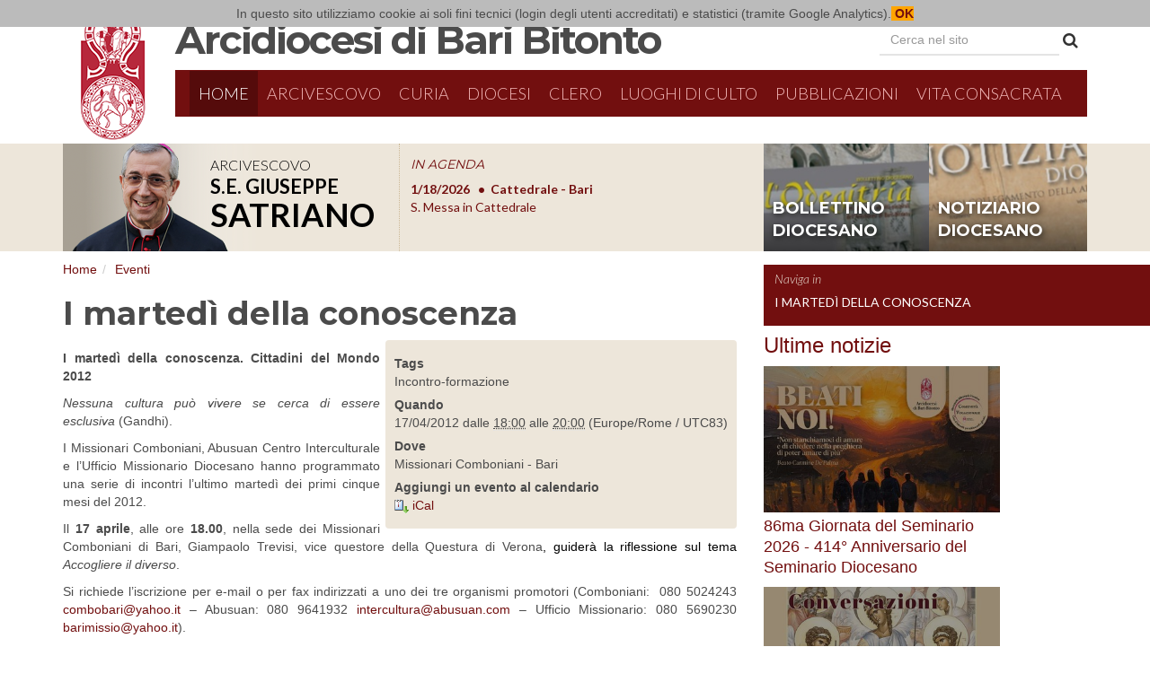

--- FILE ---
content_type: text/html;charset=utf-8
request_url: https://www.arcidiocesibaribitonto.it/events/i-martedi-della-conoscenza-3
body_size: 6862
content:
<!doctype html>
<html xmlns="http://www.w3.org/1999/xhtml" lang="it" xml:lang="it">
<head><meta http-equiv="Content-Type" content="text/html; charset=UTF-8" /><meta content="summary" name="twitter:card" /><meta content="I martedì della conoscenza" name="twitter:title" /><meta content="Arcidiocesi di Bari-Bitonto" property="og:site_name" /><meta content="I martedì della conoscenza" property="og:title" /><meta content="website" property="og:type" /><meta content="" name="twitter:description" /><meta content="https://www.arcidiocesibaribitonto.it/events/i-martedi-della-conoscenza-3" name="twitter:url" /><meta content="" property="og:description" /><meta content="https://www.arcidiocesibaribitonto.it/events/i-martedi-della-conoscenza-3" property="og:url" /><meta content="https://www.arcidiocesibaribitonto.it/@@site-logo/logo.jpg" name="twitter:image" /><meta content="https://www.arcidiocesibaribitonto.it/@@site-logo/logo.jpg" property="og:image" /><meta content="image/png" property="og:image:type" /><meta name="viewport" content="width=device-width, initial-scale=1.0" /><meta name="generator" content="Plone - http://plone.com" /><script type="text/javascript">PORTAL_URL = 'https://www.arcidiocesibaribitonto.it';</script><script type="text/javascript" src="https://www.arcidiocesibaribitonto.it/++plone++production/++unique++2022-09-05T11:01:21.231750/default.js" data-bundle="production"></script><script type="text/javascript" src="https://www.arcidiocesibaribitonto.it/++plone++static/++unique++2016-10-20%2013%3A09%3A08.105512/abbcontents-bundle-compiled.js" data-bundle="abbcontents-bundle"></script><script type="text/javascript" src="https://www.arcidiocesibaribitonto.it/++plone++static/++unique++2016-10-20%2016%3A57%3A37.267209/autocompletebundle-compiled.js" data-bundle="autocompletebundle"></script><script type="text/javascript" src="https://www.arcidiocesibaribitonto.it/++plone++static/++unique++2016-12-14%2011%3A00%3A51.619363/openlayers-compiled.min.js" data-bundle="openlayers"></script><script type="text/javascript" src="https://www.arcidiocesibaribitonto.it/++plone++static/++unique++2016-12-14%2011%3A00%3A51.835425/geo-compiled.min.js" data-bundle="geo"></script><link rel="canonical" href="https://www.arcidiocesibaribitonto.it/events/i-martedi-della-conoscenza-3" /><link rel="shortcut icon" type="image/x-icon" href="https://www.arcidiocesibaribitonto.it/favicon.ico" /><link rel="apple-touch-icon" href="https://www.arcidiocesibaribitonto.it/touch_icon.png" /><link rel="search" href="https://www.arcidiocesibaribitonto.it/@@search" title="Cerca nel sito" /><link rel="stylesheet" type="text/css" href="https://www.arcidiocesibaribitonto.it/++plone++production/++unique++2022-09-05T11:01:21.231750/default.css" data-bundle="production" /><link rel="stylesheet" type="text/css" href="https://www.arcidiocesibaribitonto.it/++plone++static/++unique++2016-10-20%2013%3A09%3A08.105512/abbcontents-bundle-compiled.css" data-bundle="abbcontents-bundle" /><link rel="stylesheet" type="text/css" href="https://www.arcidiocesibaribitonto.it/++plone++static/++unique++2016-10-20%2016%3A57%3A37.267209/autocompletebundle-compiled.css" data-bundle="autocompletebundle" /><link rel="stylesheet" type="text/css" href="https://www.arcidiocesibaribitonto.it/++plone++static/++unique++2016-12-14%2011%3A00%3A51.619363/openlayers-compiled.css" data-bundle="openlayers" /><link rel="stylesheet" type="text/css" href="https://www.arcidiocesibaribitonto.it/++plone++static/++unique++2016-12-14%2011%3A00%3A51.835425/geo-compiled.css" data-bundle="geo" />
    <meta charset="utf-8" />
    <meta http-equiv="X-UA-Compatible" content="IE=edge" />
    <meta name="viewport" content="width=device-width, initial-scale=1" />
    <link href="https://fonts.googleapis.com/css?family=Lato:400,400italic,700,700italic,300,300italic" rel="stylesheet" type="text/css" />
    <link href="https://fonts.googleapis.com/css?family=Montserrat:400,700" rel="stylesheet" type="text/css" />
    <link href="https://maxcdn.bootstrapcdn.com/font-awesome/4.6.3/css/font-awesome.min.css" rel="stylesheet" type="text/css" />
    <link href="/++theme++abb.diazotheme/++theme++abb.diazotheme/static/css/bootstrap.css" rel="stylesheet" />
    <link href="/++theme++abb.diazotheme/++theme++abb.diazotheme/static/css/topmenu.css" rel="stylesheet" />
    <link href="/++theme++abb.diazotheme/++theme++abb.diazotheme/static/css/easy-autocomplete.min.css" rel="stylesheet" />
    <script id="jsdef">
                var jsglobal = {'notizieurl':'/news/notizie/jsoncollection','editorialiurl':'/pubblicazioni/articoli-on-line/editoriali/editoriali/jsoncollection','agendaurl':'/events/agendasito/jsoncollection','videourl':'/pubblicazioni/video/tutti-i-video/jsoncollection', 'eventiurl':'/events/aggregator/jsoncollection', 'newshp':'/news/notizie/jsoncollection'} ;
    </script>
    <script>
    require = undefined;
    define = undefined;
    </script>
        <script>
      (function(i,s,o,g,r,a,m){i['GoogleAnalyticsObject']=r;i[r]=i[r]||function(){
      (i[r].q=i[r].q||[]).push(arguments)},i[r].l=1*new Date();a=s.createElement(o),
      m=s.getElementsByTagName(o)[0];a.async=1;a.src=g;m.parentNode.insertBefore(a,m)
      })(window,document,'script','https://www.google-analytics.com/analytics.js','ga');

      ga('create', 'UA-11819317-1', 'auto');
      ga('send', 'pageview');

    </script>
    <!-- HTML5 shim and Respond.js for IE8 support of HTML5 elements and media queries -->
    <!-- WARNING: Respond.js doesn't work if you view the page via file:// -->
    <!--[if lt IE 9]>
    <script src="https://oss.maxcdn.com/html5shiv/3.7.2/html5shiv.min.js"></script>
    <script src="https://oss.maxcdn.com/respond/1.4.2/respond.min.js"></script>
    <![endif]-->
    <title>I martedì della conoscenza — Arcidiocesi Bari-Bitonto</title>

</head>
<body class="template-event_view portaltype-event site-sito section-events subsection-i-martedi-della-conoscenza-3 icons-off thumbs-off frontend viewpermission-view userrole-anonymous"><section id="portal-toolbar">
</section><div id="main-wrapper">
    
    <!--# include file="/++theme++abb.diazotheme/static/html/top.html" -->

    <header class="container main__header">
        <div class="row">
            <div class="col-md-1 col-sx">
                <img id="logo" src="/++theme++abb.diazotheme/++theme++abb.diazotheme/static/img/stemma-diocesano.png" class="img-responsive" />
            </div>
            <div class="col-md-11 col-dx">
                <h1 id="intestazione"><img id="logo-small" src="/++theme++abb.diazotheme/++theme++abb.diazotheme/static/img/stemma-diocesano.png" /><a href="/">Arcidiocesi di Bari Bitonto</a></h1>
                <div class="visible-md visible-lg" id="cercanelsito">
                    <form class="form-inline cercanelsito__form" role="search" action="/search">
                      <div class="form-group">
                        <input type="text" class="form-control cercanelsito__inputsearch" name="SearchableText" placeholder="Cerca nel sito" />
                      </div>
                      <button type="submit" class="btn btn-default cercanelsito__button"><i class="fa fa-search" aria-hidden="true"></i></button>
                    </form>
                </div><!--#cercanelsito-->
                <span id="cercanelsito-small" class="visible-sm"><a href="/search" class="fa fa-search" aria-hidden="true"></a></span>
                <nav id="menu" class="navbar navbar-default">
                    <div class="container-fluid">
                        <div class="navbar-header">
                            <button type="button" class="navbar-toggle collapsed" data-toggle="collapse" data-target="#menu-collapse" aria-expanded="false">
                                <span class="sr-only">Menu</span>
                                <span class="icon-bar"></span>
                                <span class="icon-bar"></span>
                                <span class="icon-bar"></span>
                            </button>
                            <a class="navbar-brand visible-xs" href="#">Naviga in...</a>
                        </div>
                        <div class="collapse navbar-collapse" id="menu-collapse">
                            <ul class="nav navbar-nav">
            
              <li id="portaltab-index_html" class="selected active">
                  <a href="https://www.arcidiocesibaribitonto.it" title="">Home</a>
              </li>
            
              <li id="portaltab-arcivescovo">
                  <a href="https://www.arcidiocesibaribitonto.it/arcivescovo" title="">Arcivescovo</a>
              </li>
            
              <li id="portaltab-curia">
                  <a href="https://www.arcidiocesibaribitonto.it/curia" title="">Curia</a><a href="#" id="curiamobile">Curia <i class="fa fa-sort-desc" aria-hidden="true"></i></a><div id="strutturelist"></div>
              </li>
            
              <li id="portaltab-diocesi">
                  <a href="https://www.arcidiocesibaribitonto.it/diocesi" title="">Diocesi</a>
              </li>
            
              <li id="portaltab-clero">
                  <a href="https://www.arcidiocesibaribitonto.it/clero" title="">Clero</a>
              </li>
            
              <li id="portaltab-luoghi-di-culto">
                  <a href="https://www.arcidiocesibaribitonto.it/luoghi-di-culto" title="">Luoghi di culto</a>
              </li>
            
              <li id="portaltab-pubblicazioni">
                  <a href="https://www.arcidiocesibaribitonto.it/pubblicazioni" title="">Pubblicazioni</a>
              </li>
            
              <li id="portaltab-vita-consacrata">
                  <a href="https://www.arcidiocesibaribitonto.it/vita-consacrata" title="">Vita Consacrata</a>
              </li>
            
        
                            <li id="portaltab-search" class="visible-xs"><a href="/search">Cerca nel sito</a></li>
                            </ul>
                        </div>

                    </div>

                </nav>
            </div>
        </div>
    </header>

    <!-- ========= SUBHEADER ============ -->
    <section id="subheader">
    <div class="container">
        <div class="row">
            <div class="col-xs-12 col-md-8">
                <section class="subheader__vescovo">
                    <div class="subheader__vescovo__img">
                        <a href="/arcivescovo"><img src="/++theme++abb.diazotheme/++theme++abb.diazotheme/static/img/vescovo-top.png" id="vescovo-top" /></a>
                        <div class="subheader__vescovo__scritta">
                            <h3>Arcivescovo</h3>
                            <h2>S.E. Giuseppe</h2>
                            <h1>Satriano</h1>
                        </div>

                    </div>
                    <div class="subheader__vescovo__agenda">
                        <h2><a href="/++theme++abb.diazotheme/agenda">IN AGENDA</a></h2>
                        <div class="subheader__vescovo__ticker swiper-container">
                        <script id="agendavescovo-template" type="text/x-handlebars-template">
                        {{#each this}}
                          <div class="swiper-slide">
                          <a href="{{absolute_url}}">
                            <span class="ticker__data">{{prettyDate start}}</span>
                            <span class="ticker__luogo">{{location}}</span><br/>
                            <span class="ticker__evento">{{Title}}</span>
                            </a>
                        </div>
                        {{/each}}
                        </script>
                        <div class="swiper-wrapper" id="placeholderagendavescovo">
                            
                        </div>
                        </div>
                    </div>
                </section>
                <span class="clearfix"></span>
            </div>
            <div class="col-xs-12 col-md-4">
                    <div class="subheader__banners">
                            <div class="bollettino"><a href="/pubblicazioni/bollettino-diocesano">bollettino diocesano</a></div>
                            <div class="notiziario"><a href="/pubblicazioni/notiziario-diocesano">notiziario diocesano</a></div>
                        </div>
            </div>

        </div>
    </div>

</section>

<main class="container">
    <div id="main-content" class="row">
    <div class="col-md-8" id="portal-column-content">
    <nav id="portal-breadcrumbs">
        <ol class="breadcrumb">
      <li id="breadcrumbs-home">
        <a href="https://www.arcidiocesibaribitonto.it">Home</a>
      </li>
      <li id="breadcrumbs-1">
        
          <a href="https://www.arcidiocesibaribitonto.it/events">Eventi</a>
          
        
      </li>
      <li id="breadcrumbs-2">
        
          
          <span id="breadcrumbs-current">I martedì della conoscenza</span>
        
      </li>
    </ol>
    </nav>
    

      

      <div>


        

        <article id="content">

          

          <header>
            <div id="viewlet-above-content-title"><span id="social-tags-body" style="display: none" itemscope="" itemtype="http://schema.org/WebPage">
  <span itemprop="name">I martedì della conoscenza</span>
  <span itemprop="description"></span>
  <span itemprop="url">https://www.arcidiocesibaribitonto.it/events/i-martedi-della-conoscenza-3</span>
  <span itemprop="image">https://www.arcidiocesibaribitonto.it/@@site-logo/logo.jpg</span>
</span>
</div>
            
                <h1 class="documentFirstHeading">I martedì della conoscenza</h1>
            
            <div id="viewlet-below-content-title"></div>

            
                
            
          </header>

          <section id="viewlet-above-content-body"></section>
          <section id="content-core">
            



  <div class="event clearfix" itemscope="" itemtype="http://data-vocabulary.org/Event">

    <ul class="hiddenStructure hidden">
      <li><a itemprop="url" class="url" href="https://www.arcidiocesibaribitonto.it/events/i-martedi-della-conoscenza-3">https://www.arcidiocesibaribitonto.it/events/i-martedi-della-conoscenza-3</a></li>
      <li itemprop="summary" class="summary">I martedì della conoscenza</li>
      <li itemprop="startDate" class="dtstart">2012-04-17T18:00:00+00:50</li>
      <li itemprop="endDate" class="dtend">2012-04-17T20:00:00+00:50</li>
      <li itemprop="description" class="description"></li>
    </ul>

    




  <ul class="event summary details" summary="Dettagli dell'evento.">

    

    
    
      <li class="event-category">
        <strong>Tags</strong>
        <span itemprop="eventType">Incontro-formazione</span>
      </li>
    
    

    
      <li class="event-date">
        <strong>Quando</strong>
        <span>
          


  

  
    
    
    <span class="datedisplay">17/04/2012</span> dalle <abbr class="dtstart" title="2012-04-17T18:00:00+00:50">18:00</abbr> alle <abbr class="dtend" title="2012-04-17T20:00:00+00:50">20:00</abbr>
  




          <span class="timezone">
            (Europe/Rome / UTC83)
          </span>
        </span>
      </li>
    

    
    
    

    
    
      <li class="event-location">
        <strong>Dove</strong>
        <span itemprop="location">Missionari Comboniani - Bari</span>
      </li>
    
    

    
    

    

    
    

    
    
    

    
      <li class="event-calendar">
        <strong>Aggiungi un evento al calendario</strong>
        
          <a href="https://www.arcidiocesibaribitonto.it/events/i-martedi-della-conoscenza-3/ics_view" title="Scarica questo evento in formato iCal">
            <img src="https://www.arcidiocesibaribitonto.it/++resource++plone.app.event/icon_export_ical.png" alt="" />
            <span>iCal</span></a>
        
      </li>
    

  </ul>







    <div id="parent-fieldname-text">
      <p></p><p style="text-align:justify" class="MsoNormal"><b style="mso-bidi-font-weight:&#13;&#10;normal"><span style="mso-fareast-font-family:&quot;Arial Unicode MS&quot;;mso-bidi-font-family:&#13;&#10;Tahoma;mso-font-kerning:.5pt;mso-fareast-language:#00FF;mso-bidi-language:#00FF">I martedì della conoscenza</span></b><b style="mso-bidi-font-weight:normal"><span style="mso-bidi-font-family:Tahoma;mso-bidi-language:#00FF">. </span></b><b style="mso-bidi-font-weight:normal"><span style="mso-fareast-font-family:&quot;Arial Unicode MS&quot;;&#13;&#10;mso-bidi-font-family:Tahoma;mso-font-kerning:.5pt;mso-fareast-language:#00FF;&#13;&#10;mso-bidi-language:#00FF">C</span></b><b style="mso-bidi-font-weight:normal"><span style="mso-bidi-font-family:Tahoma;mso-bidi-language:#00FF">ittadini del Mondo </span></b><b style="mso-bidi-font-weight:normal"><span style="mso-fareast-font-family:&quot;Arial Unicode MS&quot;;&#13;&#10;mso-bidi-font-family:Tahoma;mso-font-kerning:.5pt;mso-fareast-language:#00FF;&#13;&#10;mso-bidi-language:#00FF">2012</span></b></p>  <p style="text-align:justify" class="MsoNormal"><span class="messagebody"><i style="mso-bidi-font-style:normal"><span style="mso-fareast-font-family:&quot;Arial Unicode MS&quot;;&#13;&#10;mso-bidi-font-family:Tahoma;mso-font-kerning:.5pt;mso-fareast-language:X-NONE;&#13;&#10;mso-bidi-language:X-NONE">Nessuna cultura può vivere se cerca di essere esclusiva</span></i></span><span class="messagebody"><span style="mso-fareast-font-family:&#13;&#10;&quot;Arial Unicode MS&quot;;mso-bidi-font-family:Tahoma;mso-font-kerning:.5pt;&#13;&#10;mso-fareast-language:X-NONE;mso-bidi-language:X-NONE"> (Gandhi)</span></span><span class="messagebody"><span style="mso-bidi-font-family:Tahoma;mso-fareast-language:&#13;&#10;X-NONE;mso-bidi-language:X-NONE">.</span></span></p>  <p style="text-align:justify" class="MsoNormal"><span style="mso-fareast-font-family:&#13;&#10;&quot;Arial Unicode MS&quot;;mso-bidi-font-family:Tahoma;mso-font-kerning:.5pt;&#13;&#10;mso-fareast-language:#00FF;mso-bidi-language:#00FF">I Missionari Comboniani, Abusuan Centro Interculturale e </span><span style="mso-bidi-font-family:Tahoma;&#13;&#10;mso-bidi-language:#00FF">l’</span><span style="mso-fareast-font-family:&quot;Arial Unicode MS&quot;;&#13;&#10;mso-bidi-font-family:Tahoma;mso-font-kerning:.5pt;mso-fareast-language:#00FF;&#13;&#10;mso-bidi-language:#00FF">Ufficio Missionario Diocesano hanno programmato una serie di incontri l’ultimo martedì dei primi cinque mesi del 2012.</span></p>  <p style="text-align:justify" class="MsoNormal"><span style="mso-fareast-font-family:&#13;&#10;&quot;Arial Unicode MS&quot;;mso-bidi-font-family:Tahoma;mso-font-kerning:.5pt;&#13;&#10;mso-fareast-language:#00FF;mso-bidi-language:#00FF">Il <b style="mso-bidi-font-weight:&#13;&#10;normal">17 aprile</b>, alle ore <b style="mso-bidi-font-weight:normal">18.00</b>, nella sede dei Missionari Comboniani di Bari, Giampaolo Trevisi, vice questore della Questura di Verona</span><span style="color:black">, guiderà la riflessione sul tema</span><span style="mso-fareast-font-family:&quot;Arial Unicode MS&quot;;&#13;&#10;mso-bidi-font-family:Tahoma;mso-font-kerning:.5pt;mso-fareast-language:#00FF;&#13;&#10;mso-bidi-language:#00FF"> <i style="mso-bidi-font-style:normal">Accogliere il diverso</i>.</span></p>  <p style="text-align:justify" class="MsoNormal"><span style="mso-fareast-font-family:&#13;&#10;&quot;Arial Unicode MS&quot;;mso-bidi-font-family:Tahoma;mso-font-kerning:.5pt;&#13;&#10;mso-fareast-language:#00FF;mso-bidi-language:#00FF">Si richiede l’iscrizione per e-mail o per fax indirizzati a uno dei tre organismi promotori (Comboniani:<span style="mso-spacerun:yes">  </span>080 5024243 </span><a href="mailto:combobari@yahoo.it"><span style="mso-fareast-font-family:&quot;Arial Unicode MS&quot;;&#13;&#10;mso-fareast-language:#00FF;mso-bidi-language:#00FF">combobari@yahoo.it</span></a><span style="mso-fareast-font-family:&quot;Arial Unicode MS&quot;;mso-bidi-font-family:Tahoma;&#13;&#10;mso-font-kerning:.5pt;mso-fareast-language:#00FF;mso-bidi-language:#00FF"> – Abusuan: 080 9641932 </span><a href="mailto:intercultura@abusuan.com"><span style="mso-fareast-font-family:&quot;Arial Unicode MS&quot;;mso-fareast-language:#00FF;&#13;&#10;mso-bidi-language:#00FF">intercultura@abusuan.com</span></a><span style="mso-fareast-font-family:&quot;Arial Unicode MS&quot;;mso-bidi-font-family:Tahoma;&#13;&#10;mso-font-kerning:.5pt;mso-fareast-language:#00FF;mso-bidi-language:#00FF"> – Ufficio Missionario: 080 5690230 </span><a href="mailto:barimissio@yahoo.it"><span style="mso-fareast-font-family:&quot;Arial Unicode MS&quot;;mso-fareast-language:#00FF;&#13;&#10;mso-bidi-language:#00FF">barimissio@yahoo.it</span></a><span style="mso-fareast-font-family:&#13;&#10;&quot;Arial Unicode MS&quot;;mso-bidi-font-family:Tahoma;mso-font-kerning:.5pt;&#13;&#10;mso-fareast-language:#00FF;mso-bidi-language:#00FF">).</span></p>
    </div>

  </div>




          </section>
          <section id="viewlet-below-content-body">



    <div class="visualClear"><!-- --></div>

    <div class="documentActions">
        

        

    </div>

</section>

          
        </article>

        

<!--                 <metal:sub define-slot="sub" tal:content="nothing">
                   This slot is here for backwards compatibility only.
                   Don't use it in your custom templates.
                </metal:sub> -->
      </div>

      
      <footer>
        <div id="viewlet-below-content"><nav id="category" class="documentByLine" role="navigation">
  <span id="categories-filed-under">archiviato sotto:</span>
  <ul aria-labelledby="categories-filed-under">
    <li>
      <a href="https://www.arcidiocesibaribitonto.it/@@search?Subject%3Alist=Incontro-formazione" class="link-category" rel="tag">Incontro-formazione</a>
    </li>
  </ul>
</nav>




</div>
      </footer>
    </div><!--/portal-column-content-->
    <!--/portal-column-one-->
    <div class="col-md-3 main-content__column-two" id="portal-column-two">
    
      
        
<div class="portletWrapper" id="portletwrapper-706c6f6e652e7269676874636f6c756d6e0a636f6e746578740a2f7369746f0a6e61766967612d696e" data-portlethash="706c6f6e652e7269676874636f6c756d6e0a636f6e746578740a2f7369746f0a6e61766967612d696e">
<section class="portlet portletNavigationTree" role="navigation">

    <header>Naviga in</header>

    <nav class="portletContent lastItem">
        <ul class="navTree navTreeLevel0">
            
            



<li class="navTreeItem visualNoMarker navTreeCurrentNode section-i-martedi-della-conoscenza-3">

    

        <a href="https://www.arcidiocesibaribitonto.it/events/i-martedi-della-conoscenza-3" title="" class="state-published navTreeCurrentItem navTreeCurrentNode contenttype-event">
            
            I martedì della conoscenza
        </a>

        

    
</li>




        </ul>
    </nav>
</section>

</div>

<div class="portletWrapper" id="portletwrapper-706c6f6e652e7269676874636f6c756d6e0a636f6e746578740a2f7369746f0a6e657773" data-portlethash="706c6f6e652e7269676874636f6c756d6e0a636f6e746578740a2f7369746f0a6e657773">
<section class="portlet portletNews" role="section">

  <header class="portletHeader">
        <a href="https://www.arcidiocesibaribitonto.it/news" class="tile">Ultime notizie</a>
  </header>
  <section class="portletContent">
    <ul class="list-unstyled">
      
      <li class="portletItem odd">
        <time class="portletItemDetails hidden">10/01/2026</time>

        <a href="https://www.arcidiocesibaribitonto.it/news/86ma-giornata-del-seminario-2026-414deg-anniversario-del-seminario-diocesano" class="tile" title="Domenica 18 gennaio 2026">
            <figure class="tile__figure">
            <img class="image-icon" style="max-width:100%" href="https://www.arcidiocesibaribitonto.it/news/86ma-giornata-del-seminario-2026-414deg-anniversario-del-seminario-diocesano" src="https://www.arcidiocesibaribitonto.it/news/86ma-giornata-del-seminario-2026-414deg-anniversario-del-seminario-diocesano/@@images/image/preview" />
            
            </figure>                                 
           <span class="tile__title">86ma Giornata del Seminario 2026 - 414° Anniversario del Seminario Diocesano</span>
        </a>
      </li>
      
      <li class="portletItem even">
        <time class="portletItemDetails hidden">07/01/2026</time>

        <a href="https://www.arcidiocesibaribitonto.it/news/conversazioni-tra-cattolici-e-ortodossi-nello-spirito-santo-1" class="tile" title="Un progetto della Comunità di Gesù. Associazione Internazionale di Fedeli della Chiesa Cattolica">
            <figure class="tile__figure">
            <img class="image-icon" style="max-width:100%" href="https://www.arcidiocesibaribitonto.it/news/conversazioni-tra-cattolici-e-ortodossi-nello-spirito-santo-1" src="https://www.arcidiocesibaribitonto.it/news/conversazioni-tra-cattolici-e-ortodossi-nello-spirito-santo-1/@@images/image/preview" />
            
            </figure>                                 
           <span class="tile__title">Conversazioni tra cattolici e ortodossi nello Spirito Santo</span>
        </a>
      </li>
      
      <li class="portletItem odd">
        <time class="portletItemDetails hidden">07/01/2026</time>

        <a href="https://www.arcidiocesibaribitonto.it/news/voi-chi-dite-che-egli-sia" class="tile" title="L'identità di Gesù nel Vangelo di Marco">
            <figure class="tile__figure">
            <img class="image-icon" style="max-width:100%" href="https://www.arcidiocesibaribitonto.it/news/voi-chi-dite-che-egli-sia" src="https://www.arcidiocesibaribitonto.it/news/voi-chi-dite-che-egli-sia/@@images/image/preview" />
            
            </figure>                                 
           <span class="tile__title">Voi chi dite che Egli sia?</span>
        </a>
      </li>
      
      <li class="portletItem even">
        <time class="portletItemDetails hidden">07/01/2026</time>

        <a href="https://www.arcidiocesibaribitonto.it/news/settimana-di-preghiera-per-l2019unita-dei-cristiani-2026" class="tile" title="“Uno solo è il corpo, uno solo è lo Spirito come una sola è la speranza alla quale Dio vi ha chiamati” (Ef 4,4)">
            <figure class="tile__figure">
            <img class="image-icon" style="max-width:100%" href="https://www.arcidiocesibaribitonto.it/news/settimana-di-preghiera-per-l2019unita-dei-cristiani-2026" src="https://www.arcidiocesibaribitonto.it/news/settimana-di-preghiera-per-l2019unita-dei-cristiani-2026/@@images/image/preview" />
            
            </figure>                                 
           <span class="tile__title">Settimana di Preghiera per l’Unità dei Cristiani 2026</span>
        </a>
      </li>
      
      <li class="portletItem odd">
        <time class="portletItemDetails hidden">07/01/2026</time>

        <a href="https://www.arcidiocesibaribitonto.it/news/i-lunedi-di-san-paolo-2026" class="tile" title="“Beati gli operatori di pace”. La pace come dono di Dio e impegno dell’uomo">
            <figure class="tile__figure">
            <img class="image-icon" style="max-width:100%" href="https://www.arcidiocesibaribitonto.it/news/i-lunedi-di-san-paolo-2026" src="https://www.arcidiocesibaribitonto.it/news/i-lunedi-di-san-paolo-2026/@@images/image/preview" />
            
            </figure>                                 
           <span class="tile__title">I Lunedì di San Paolo 2026</span>
        </a>
      </li>
      
    </ul>
  </section>
  <footer class="portletFooter">
        <a href="https://www.arcidiocesibaribitonto.it/news">Altre notizie…</a>
  </footer>
  
</section>
</div>

<div class="portletWrapper" id="portletwrapper-706c6f6e652e7269676874636f6c756d6e0a636f6e746578740a2f7369746f0a6576656e7473" data-portlethash="706c6f6e652e7269676874636f6c756d6e0a636f6e746578740a2f7369746f0a6576656e7473">
<section class="portlet portletEvents">

  <header class="portletHeader">
    <a href="https://www.arcidiocesibaribitonto.it/events?mode=future" class="tile">Prossimi eventi</a>
  </header>
  <section class="portletContent">
    <ul>
      
      <li class="portletItem even">
        <a href="https://www.arcidiocesibaribitonto.it/events/s-messa-in-cattedrale-13" class="tile" title="">
            
          S. Messa in Cattedrale
        </a>
        <span class="portletItemDetails">
          


  18/01/2026
  
    <abbr class="dtstart" title="2026-01-18T11:00:00+01:00">
      <span class="explain">11:00</span>
    </abbr>
  



<br />
          <span class="timezone">
            (Europe/Rome)
          </span>
          <span class="location"> —
            Cattedrale - Bari
          </span>
        </span>
      </li>
      
      <li class="portletItem odd">
        <a href="https://www.arcidiocesibaribitonto.it/events/veglia-ecumenica-13" class="tile" title="">
            
          Veglia Ecumenica
        </a>
        <span class="portletItemDetails">
          


  18/01/2026
  
    <abbr class="dtstart" title="2026-01-18T20:00:00+01:00">
      <span class="explain">20:00</span>
    </abbr>
  



<br />
          <span class="timezone">
            (Europe/Rome)
          </span>
          <span class="location"> —
            Cattedrale - Bari
          </span>
        </span>
      </li>
      
      <li class="portletItem even">
        <a href="https://www.arcidiocesibaribitonto.it/events/incontro-con-i-referenti-aree-2" class="tile" title="">
            
          Incontro con i referenti Aree
        </a>
        <span class="portletItemDetails">
          


  19/01/2026
  
    <abbr class="dtstart" title="2026-01-19T19:30:00+01:00">
      <span class="explain">19:30</span>
    </abbr>
  



<br />
          <span class="timezone">
            (Europe/Rome)
          </span>
          <span class="location"> —
            Curia Arcivescovile - Bari
          </span>
        </span>
      </li>
      
      <li class="portletItem odd">
        <a href="https://www.arcidiocesibaribitonto.it/events/s-messa-in-cattedrale-14" class="tile" title="">
            
          S. Messa in Cattedrale
        </a>
        <span class="portletItemDetails">
          


  20/01/2026
  
    <abbr class="dtstart" title="2026-01-20T09:30:00+01:00">
      <span class="explain">09:30</span>
    </abbr>
  



<br />
          <span class="timezone">
            (Europe/Rome)
          </span>
          <span class="location"> —
            Cattedrale - Bari
          </span>
        </span>
      </li>
      
      <li class="portletItem even">
        <a href="https://www.arcidiocesibaribitonto.it/events/istituzione-ministri-straordinari" class="tile" title="">
            
          Istituzione Ministri Straordinari
        </a>
        <span class="portletItemDetails">
          


  21/01/2026
  
    <abbr class="dtstart" title="2026-01-21T18:30:00+01:00">
      <span class="explain">18:30</span>
    </abbr>
  



<br />
          <span class="timezone">
            (Europe/Rome)
          </span>
          
        </span>
      </li>
      
    </ul>
  </section>
  <footer class="portletFooter">
    <a class="tile previous-events" href="https://www.arcidiocesibaribitonto.it/events?mode=past">Eventi precedenti…</a>
    <br />
    <a class="tile upcoming-events" href="https://www.arcidiocesibaribitonto.it/events?mode=future">Prossimi eventi…</a>
  </footer>
</section>

</div>


      
    </div><!--/portal-column-two-->
    </div>
</main>
<footer>
    <div class="container">
        <div class="row">
        <div class="col-sm-10">
        <p>Arcidiocesi di Bari-Bitonto C.F. 93026440722 | <a href="/contatti">Contatti</a></p>
        </div>
        <div class="col-sm-2">
            <p class="text-right"><a href="/login">Login</a></p>
        </div>
        </div>
    </div>
</footer>
</div><script>
    require = undefined;
    define = undefined;
    </script><script src="https://cdnjs.cloudflare.com/ajax/libs/handlebars.js/4.0.5/handlebars.min.js"></script><script src="/++theme++abb.diazotheme/static/vendor/swiper.jquery.min.js"></script><script src="/++theme++abb.diazotheme/static/vendor/jQuery.succinct.min.js"></script><script src="/++theme++abb.diazotheme/static/vendor/jquery.easy-autocomplete.min.js"></script><script src="/++theme++abb.diazotheme/static/vendor/cookielaw.js"></script><script src="/++theme++abb.diazotheme/static/js/bootstrap.js"></script></body>
</html>